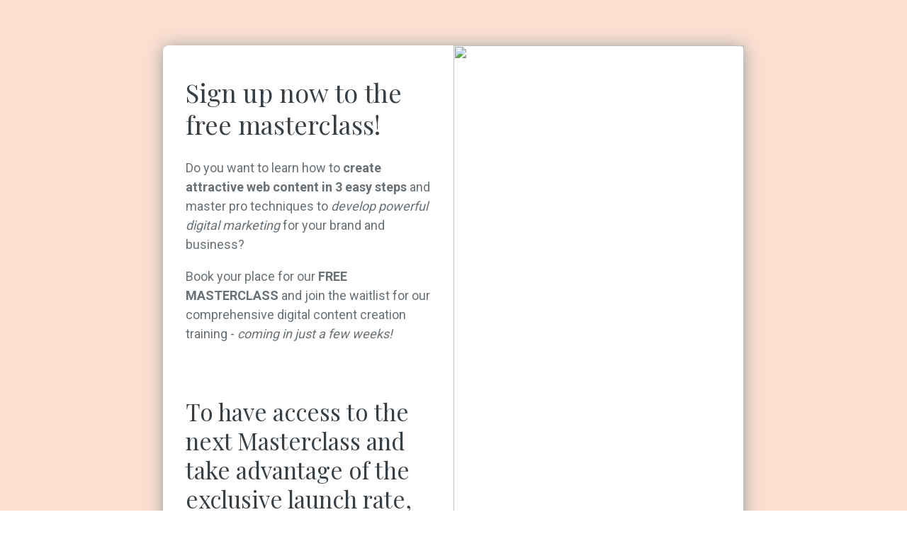

--- FILE ---
content_type: text/html; charset=utf=8
request_url: https://bebossmama.ck.page/273b9f88ff
body_size: 4134
content:

    <!doctype html>
    <html>
      <head>
        <title>Waitlist Online Training Content Creation Mastery | AM Studio Creatif | Be Boss Mama</title>
        <meta http-equiv="Content-Security-Policy" content="upgrade-insecure-requests">
        <meta name="description" content="Join the waiting list for Content Creation Mastery, an online training by AM Studio CrÃ©atif and Be Boss Mama online learning academy. Female entrepreneurs: learn how to create powerful branded content and master an effective content strategy to market your business on social media! Exclusive subscriber benefits." />
        <meta property="og:title" content="Waitlist Online Training Content Creation Mastery | AM Studio Creatif | Be Boss Mama" />
        <meta property="og:description" content="Join the waiting list for Content Creation Mastery, an online training by AM Studio CrÃ©atif and Be Boss Mama online learning academy. Female entrepreneurs: learn how to create powerful branded content and master an effective content strategy to market your business on social media! Exclusive subscriber benefits." />
        <meta property="og:image" content="https://embed.filekitcdn.com/e/p3F3LQpMqqvPoo6r66jm3A/aE5eCUm4v1oVb1Ga9zSopz" />
        <meta property="og:type" content="website" />
        <meta charset="UTF-8">
        <meta name="viewport" content="width=device-width, initial-scale=1">
        <link rel="preconnect" href="https://fonts.gstatic.com/" crossorigin>
          <link rel="stylesheet" href="https://fonts.googleapis.com/css?family=Playfair+Display:400,700|Roboto:400,700&display=swap" />
        <style>:root { --headings-font-family: Playfair Display, serif; --body-font-family: Roboto, sans-serif; --background-background-color: #fbded0; --card_background-background-color: #ffffff; --background-background-image: ; --background-opacity: 0.075; --header-color: #373f45; --header-font-weight: 400; --content_text-color: #697177; --form_header-color: #373F45; --form_header-font-weight: 400; --field-font-size: 18px; --field-color: #697177; --field-font-weight: 400; --field-border-radius: 3px; --field-background-color: #f5f6f6; --field-border-color: #f5f6f6; --button-font-size: 18px; --button-color: #ffffff; --button-font-weight: 400; --button-border-radius: 3px; --button-background-color: #1ca7aa; --disclaimer-color: #697177; --disclaimer-font-size: 12px; }</style>
        <link rel="stylesheet" type ="text/css" href="https://pages.convertkit.com/templates/shared.css" />
        <link rel="stylesheet" type ="text/css" href=https://pages.convertkit.com/templates/cypress/cypress.css></link>
        <script crossorigin src="https://unpkg.com/react@16/umd/react.production.min.js"></script>
        <script crossorigin src="https://unpkg.com/react-dom@16/umd/react-dom.production.min.js"></script>
        <script src="https://pages.convertkit.com/templates/cypress/cypress.js"></script>
        <script>
          window.__props = {"id":3283375,"action":"https://app.convertkit.com/forms/3283375/subscriptions","uid":"6829db42a1","title":"Waitlist Online Training Content Creation Mastery | AM Studio Creatif | Be Boss Mama","description":"Join the waiting list for Content Creation Mastery, an online training by AM Studio CrÃ©atif and Be Boss Mama online learning academy. Female entrepreneurs: learn how to create powerful branded content and master an effective content strategy to market your business on social media! Exclusive subscriber benefits.","template":"Cypress","image":"https://embed.filekitcdn.com/e/p3F3LQpMqqvPoo6r66jm3A/aE5eCUm4v1oVb1Ga9zSopz","settings":{"after_subscribe":{"action":"message","success_message":"Thank you for your registration! You will receive a confirmation email in a few minutes. If not, remember to check your spam and add us to your contacts!","redirect_url":""},"modal":{"trigger":"timer","scroll_percentage":null,"timer":5,"devices":"all","show_once_every":15},"recaptcha":{"enabled":false},"return_visitor":{"action":"show","custom_content":""},"slide_in":{"display_in":"bottom_right","trigger":"timer","scroll_percentage":null,"timer":5,"devices":"all","show_once_every":15},"sticky_bar":{"display_in":"top","trigger":"timer","scroll_percentage":null,"timer":5,"devices":"all","show_once_every":15},"powered_by":{"show":false,"url":"https://convertkit.com/features/forms?utm_campaign=poweredby&utm_content=form&utm_medium=referral&utm_source=dynamic"},"analytics":{"google":null,"fathom":null,"facebook":null,"segment":null,"pinterest":null,"sparkloop":null,"googletagmanager":null}},"styles":[{"name":"headings.font-family","value":"Playfair Display, serif"},{"name":"body.font-family","value":"Roboto, sans-serif"},{"name":"background.background-color","value":"#fbded0"},{"name":"card_background.background-color","value":"#ffffff"},{"name":"background.background-image","value":""},{"name":"background.opacity","value":"0.075"},{"name":"header.color","value":"#373f45"},{"name":"header.font-weight","value":400},{"name":"content_text.color","value":"#697177"},{"name":"form_header.color","value":"#373F45"},{"name":"form_header.font-weight","value":400},{"name":"field.font-size","value":18},{"name":"field.color","value":"#697177"},{"name":"field.font-weight","value":400},{"name":"field.border-radius","value":3},{"name":"field.background-color","value":"#f5f6f6"},{"name":"field.border-color","value":"#f5f6f6"},{"name":"button.font-size","value":18},{"name":"button.color","value":"#ffffff"},{"name":"button.font-weight","value":400},{"name":"button.border-radius","value":3},{"name":"button.background-color","value":"#1ca7aa"},{"name":"disclaimer.color","value":"#697177"},{"name":"disclaimer.font-size","value":12}],"elements":[{"id":295469036,"name":"header","type":"Text","element_id":null,"parent_element_id":null,"order":null,"required":false,"region":null},{"id":295469037,"name":"5694cfc0-2155-4b5d-995a-6d801ab89c9a","type":"Text","element_id":"5694cfc0-2155-4b5d-995a-6d801ab89c9a","parent_element_id":null,"order":0,"required":false,"region":"content"},{"id":295469038,"name":"form_header","type":"Text","element_id":null,"parent_element_id":null,"order":null,"required":false,"region":null},{"id":295469039,"name":"submit","type":"Button","element_id":null,"parent_element_id":null,"order":null,"required":false},{"id":295469040,"name":"email_address","type":"Input","element_id":null,"parent_element_id":null,"order":1,"required":true,"label":"Email Address"},{"id":295469041,"name":"disclaimer","type":"Text","element_id":null,"parent_element_id":null,"order":null,"required":false,"region":null},{"id":295469042,"name":"image","type":"Image","element_id":null,"parent_element_id":null,"order":null,"required":false,"src":"https://embed.filekitcdn.com/e/p3F3LQpMqqvPoo6r66jm3A/8XdUXGT1k1LEdr12nk8XHH","upload_file_name":"CONVERTKIT MASTERCLASS SIGNUP BANNER VERTICAL.png","attachment_id":null,"parent_attachment_id":null,"caption":null,"url":null,"optimize":null,"alt":null},{"id":295469043,"name":"7112","type":"Custom","element_id":null,"parent_element_id":null,"order":0,"required":null,"field_type":null,"custom_field_key":"first_name","custom_field_label":"First Name","label":"First Name"}],"css":"","template_url":"https://pages.convertkit.com/templates/cypress/cypress.js","css_urls":["https://pages.convertkit.com/templates/cypress/cypress.css"],"ckjs_version":"5","context":{}}
        </script>
        <link rel="shortcut icon" type="image/x-icon" href="https://pages.convertkit.com/templates/favicon.ico" />
        <style>
          body { margin: 0; padding: 0 }
          body > .formkit-form { margin: 80px auto; }
        </style>
        <style>
        
        </style>
        <script>!function(e,n){"object"==typeof exports&&"undefined"!=typeof module?n():"function"==typeof define&&define.amd?define(n):n()}(0,function(){"use strict";function e(e){var n=this.constructor;return this.then(function(t){return n.resolve(e()).then(function(){return t})},function(t){return n.resolve(e()).then(function(){return n.reject(t)})})}function n(){}function t(e){if(!(this instanceof t))throw new TypeError("Promises must be constructed via new");if("function"!=typeof e)throw new TypeError("not a function");this._state=0,this._handled=!1,this._value=undefined,this._deferreds=[],u(e,this)}function o(e,n){for(;3===e._state;)e=e._value;0!==e._state?(e._handled=!0,t._immediateFn(function(){var t=1===e._state?n.onFulfilled:n.onRejected;if(null!==t){var o;try{o=t(e._value)}catch(f){return void i(n.promise,f)}r(n.promise,o)}else(1===e._state?r:i)(n.promise,e._value)})):e._deferreds.push(n)}function r(e,n){try{if(n===e)throw new TypeError("A promise cannot be resolved with itself.");if(n&&("object"==typeof n||"function"==typeof n)){var o=n.then;if(n instanceof t)return e._state=3,e._value=n,void f(e);if("function"==typeof o)return void u(function(e,n){return function(){e.apply(n,arguments)}}(o,n),e)}e._state=1,e._value=n,f(e)}catch(r){i(e,r)}}function i(e,n){e._state=2,e._value=n,f(e)}function f(e){2===e._state&&0===e._deferreds.length&&t._immediateFn(function(){e._handled||t._unhandledRejectionFn(e._value)});for(var n=0,r=e._deferreds.length;r>n;n++)o(e,e._deferreds[n]);e._deferreds=null}function u(e,n){var t=!1;try{e(function(e){t||(t=!0,r(n,e))},function(e){t||(t=!0,i(n,e))})}catch(o){if(t)return;t=!0,i(n,o)}}var c=setTimeout;t.prototype["catch"]=function(e){return this.then(null,e)},t.prototype.then=function(e,t){var r=new this.constructor(n);return o(this,new function(e,n,t){this.onFulfilled="function"==typeof e?e:null,this.onRejected="function"==typeof n?n:null,this.promise=t}(e,t,r)),r},t.prototype["finally"]=e,t.all=function(e){return new t(function(n,t){function o(e,f){try{if(f&&("object"==typeof f||"function"==typeof f)){var u=f.then;if("function"==typeof u)return void u.call(f,function(n){o(e,n)},t)}r[e]=f,0==--i&&n(r)}catch(c){t(c)}}if(!e||"undefined"==typeof e.length)throw new TypeError("Promise.all accepts an array");var r=Array.prototype.slice.call(e);if(0===r.length)return n([]);for(var i=r.length,f=0;r.length>f;f++)o(f,r[f])})},t.resolve=function(e){return e&&"object"==typeof e&&e.constructor===t?e:new t(function(n){n(e)})},t.reject=function(e){return new t(function(n,t){t(e)})},t.race=function(e){return new t(function(n,t){for(var o=0,r=e.length;r>o;o++)e[o].then(n,t)})},t._immediateFn="function"==typeof setImmediate&&function(e){setImmediate(e)}||function(e){c(e,0)},t._unhandledRejectionFn=function(e){void 0!==console&&console&&console.warn("Possible Unhandled Promise Rejection:",e)};var l=function(){if("undefined"!=typeof self)return self;if("undefined"!=typeof window)return window;if("undefined"!=typeof global)return global;throw Error("unable to locate global object")}();"Promise"in l?l.Promise.prototype["finally"]||(l.Promise.prototype["finally"]=e):l.Promise=t});</script>
        
        
        
        
        
        
        
      </head>
      <body data-template="Cypress">
        
        <div id="container"><div class="formkit-page"><div class="formkit-background" style="background-color:#fbded0"></div><div class="formkit-background" style="background-color:#fbded0;background-image:;opacity:0.075"></div><div class="formkit-card" style="background-color:#ffffff"><div class="formkit-main"><header><div class="formkit-heading-primary font-display" style="color:#373f45;font-weight:400"><h1>Sign up now to the free masterclass!</h1></div></header><div role="main"><div class="formkit-content"><div class="formkit-text " style="color:#697177" type="Text" id="295469037" content="&lt;p&gt;Do you want to learn how to &lt;strong&gt;create attractive web content in 3 easy steps&lt;/strong&gt; and master pro techniques to &lt;em&gt;develop powerful digital marketing&lt;/em&gt; for your brand and business?&lt;/p&gt;&lt;p&gt;Book your place for our &lt;strong&gt;FREE MASTERCLASS&lt;/strong&gt; and join the waitlist for our comprehensive digital content creation training - &lt;em&gt;coming in just a few weeks!&lt;/em&gt;&lt;/p&gt;" element_id="5694cfc0-2155-4b5d-995a-6d801ab89c9a" order="0" region="content"><p>Do you want to learn how to <strong>create attractive web content in 3 easy steps</strong> and master pro techniques to <em>develop powerful digital marketing</em> for your brand and business?</p><p>Book your place for our <strong>FREE MASTERCLASS</strong> and join the waitlist for our comprehensive digital content creation training - <em>coming in just a few weeks!</em></p></div></div><span class="formkit-accent"></span><div class="formkit-heading-secondary font-display" style="color:#373F45;font-weight:400"><h2>To have access to the next Masterclass and take advantage of the exclusive launch rate, register now!</h2></div><form method="POST" action="https://app.convertkit.com/forms/3283375/subscriptions" data-sv-form="3283375" data-uid="6829db42a1" class="formkit-form"><ul class="formkit-alert formkit-alert-error" data-element="errors" data-group="alert"></ul><div class="formkit-fields"><div class="formkit-field"><input type="text" class="formkit-input" aria-label="First Name" style="font-size:18px;color:#697177;font-weight:400;border-radius:3px;background-color:#f5f6f6;border-color:#f5f6f6" name="fields[first_name]" placeholder="First Name"/></div><div class="formkit-field"><input type="email" class="formkit-input" name="email_address" style="font-size:18px;color:#697177;font-weight:400;border-radius:3px;background-color:#f5f6f6;border-color:#f5f6f6" placeholder="Email Address" aria-label="Email Address" required=""/></div><button class="formkit-submit" style="font-size:18px;color:#ffffff;font-weight:400;border-radius:3px;background-color:#1ca7aa" data-element="submit"><div class="formkit-spinner"><div></div><div></div><div></div></div><span>RESERVE MY TICKET!</span></button></div></form><div class="formkit-disclaimer font-display" style="color:#697177;font-size:12px"><p>We respect your privacy. Unsubscribe at any time.</p></div></div></div><div class="formkit-image formkit-image"><img src="https://embed.filekitcdn.com/e/p3F3LQpMqqvPoo6r66jm3A/8XdUXGT1k1LEdr12nk8XHH" style="max-width:100%"/></div></div><div class="formkit-powered-by-convertkit-container" style="display:none"><a href="https://convertkit.com/features/forms?utm_campaign=poweredby&amp;utm_content=form&amp;utm_medium=referral&amp;utm_source=dynamic" rel="nofollow" class="formkit-powered-by-convertkit" data-element="powered-by" data-variant="dark" target="_blank">Powered By ConvertKit</a></div></div></div>
        <script src="https://pages.convertkit.com/templates/landing-page.hydrate.js"></script>
        <script src="https://pages.convertkit.com/ckjs/ck.5.js"></script>
      </body>
    </html>